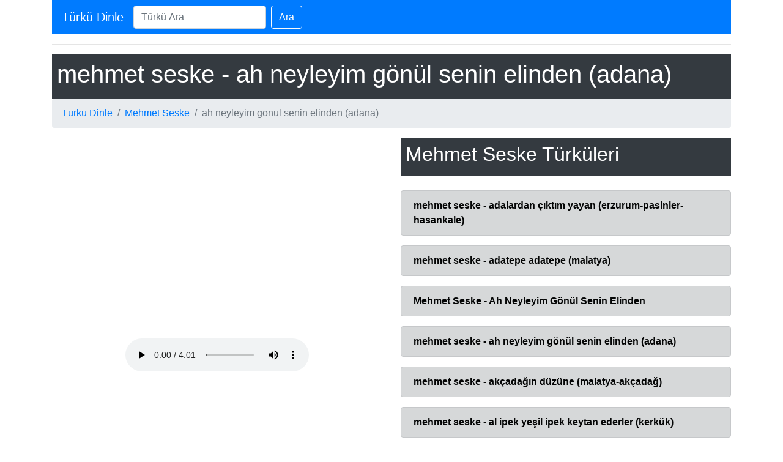

--- FILE ---
content_type: text/html; charset=UTF-8
request_url: https://www.turkuindir.gen.tr/mehmet-seske-ah-neyleyim-gonul-senin-elinden-indir.html
body_size: 2829
content:
<!DOCTYPE html>
<html lang="tr-TR">
<head>
	<meta http-equiv="Content-Type" content="text/html"/>
	<meta charset="UTF-8">
	<meta property="og:locale" content="tr_TR" />
	<meta name="viewport" content="width=device-width, initial-scale=1.0"/>
	<meta name="language" content="tr-TR" />
	<meta http-equiv="Content-Language" content="TR" />
	
    <title>mehmet seske - ah neyleyim gönül senin elinden (adana) Türkü Dinle, Türküler, Türkü indir, Türk halk müziği</title>
	<meta name="description" content="mehmet seske - ah neyleyim gönül senin elinden (adana) türkü indir, ah neyleyim gönül senin elinden (adana) türkü indir, Mehmet Seske türkü indir, Mehmet Seske türküleri">
	<meta name="author" content="https://www.turkuindir.gen.tr/mehmet-seske-ah-neyleyim-gonul-senin-elinden-indir.html" />
	<meta name="robots" content="all" />

	<meta itemprop="name" content="mehmet seske - ah neyleyim gönül senin elinden (adana) Türkü Dinle, Türküler, Türkü indir, Türk halk müziği">
	<html itemscope itemtype="https://www.turkuindir.gen.tr/mehmet-seske-ah-neyleyim-gonul-senin-elinden-indir.html">
	<meta itemprop="description" content="mehmet seske - ah neyleyim gönül senin elinden (adana) türkü indir, ah neyleyim gönül senin elinden (adana) türkü indir, Mehmet Seske türkü indir, Mehmet Seske türküleri">
	<meta itemprop="image" content="https://www.turkuindir.gen.tr/img/cover.png">

	<meta property="og:site_name" content="https://www.turkuindir.gen.tr/mehmet-seske-ah-neyleyim-gonul-senin-elinden-indir.html"/>
	<meta property="og:type" content="music.song">
	<meta property="og:title" content="mehmet seske - ah neyleyim gönül senin elinden (adana) Türkü Dinle, Türküler, Türkü indir, Türk halk müziği" />
	<meta property="og:description" content="mehmet seske - ah neyleyim gönül senin elinden (adana) türkü indir, ah neyleyim gönül senin elinden (adana) türkü indir, Mehmet Seske türkü indir, Mehmet Seske türküleri" />
	<meta property="og:url" content="https://www.turkuindir.gen.tr/mehmet-seske-ah-neyleyim-gonul-senin-elinden-indir.html" />
	<meta property="og:image" content="https://www.turkuindir.gen.tr/img/cover.png" />

	<meta name="twitter:card" content="summary" />
	<meta name="twitter:url" content="https://www.turkuindir.gen.tr/mehmet-seske-ah-neyleyim-gonul-senin-elinden-indir.html">
	<meta name="twitter:title" content="mehmet seske - ah neyleyim gönül senin elinden (adana) Türkü Dinle, Türküler, Türkü indir, Türk halk müziği" />
	<meta name="twitter:description" content="mehmet seske - ah neyleyim gönül senin elinden (adana) türkü indir, ah neyleyim gönül senin elinden (adana) türkü indir, Mehmet Seske türkü indir, Mehmet Seske türküleri" />
	<meta name="twitter:image" content="https://www.turkuindir.gen.tr/img/cover.png" />
	
	<link rel="canonical" href="https://www.turkuindir.gen.tr/mehmet-seske-ah-neyleyim-gonul-senin-elinden-indir.html" />	
	<link rel="icon" type="image/png" href="https://www.turkuindir.gen.tr/img/favicon.ico">
	<link rel="image_src" href="https://www.turkuindir.gen.tr/img/cover.png" />	
	<link rel="search" type="application/opensearchdescription+xml" href="https://www.turkuindir.gen.tr/opensearchdescription.xml" title="türküindirgentr" />
	<link href="https://www.turkuindir.gen.tr/css/bootstrap.min.css?v=0.1" rel="stylesheet">
	<script src="https://code.jquery.com/jquery-3.3.1.slim.min.js"></script>	
	
	<script data-ad-client="ca-pub-2643076954345833" async src="https://pagead2.googlesyndication.com/pagead/js/adsbygoogle.js"></script>
</head>
<body>
<div class="container">		
<nav class="navbar navbar-expand-lg navbar-dark bg-primary">
<a class="navbar-brand" href="https://www.turkuindir.gen.tr">Türkü Dinle</a>
<button class="navbar-toggler" type="button" data-toggle="collapse" data-target="#navbarSupportedContent" aria-controls="navbarSupportedContent" aria-expanded="false" aria-label="Toggle navigation">
<span class="navbar-toggler-icon"></span>
</button>

<div class="collapse navbar-collapse" id="navbarSupportedContent">
<!--
<ul class="navbar-nav mr-auto">
<li class="nav-item active"><a class="nav-link" href="https://www.turkuindir.gen.tr">Ana Sayfa <span class="sr-only">(current)</span></a></li>
<li class="nav-item"><a class="nav-link" href="https://www.turkuindir.gen.tr">Link</a></li>
</ul>
-->
<form class="form-inline my-2 my-lg-0" action="https://www.turkuindir.gen.tr/search.php" method="get">
<input class="form-control mr-sm-2" name="q" type="search" placeholder="Türkü Ara" aria-label="Search">
<button class="btn btn-outline-light my-2 my-sm-0" type="submit">Ara</button>
</form>
</div></nav><hr><span class="d-block p-2 bg-dark text-white"><h1>mehmet seske - ah neyleyim gönül senin elinden (adana)</h1></span>
<nav aria-label="breadcrumb">
  <ol class="breadcrumb">
    <li class="breadcrumb-item"><a href="https://www.turkuindir.gen.tr">Türkü Dinle</a></li>
	<li class="breadcrumb-item"><a href="https://www.turkuindir.gen.tr/mehmet-seske-turkuleri-dinle">Mehmet Seske</a></li>
    <li class="breadcrumb-item active" aria-current="page">ah neyleyim gönül senin elinden (adana)</li>
  </ol>
</nav>



<div class="row">
<div class="col-md-6">
<br/><div align="center">

<script async src="//pagead2.googlesyndication.com/pagead/js/adsbygoogle.js"></script>
<!-- turkuindir_gen_tr_2018 -->
<ins class="adsbygoogle"
     style="display:block"
     data-ad-client="ca-pub-2643076954345833"
     data-ad-slot="3509803473"
     data-ad-format="auto"></ins>
<script>
(adsbygoogle = window.adsbygoogle || []).push({});
</script>

</div><br/><center><audio controls autoplay><source src='https://www.turkuindir.gen.tr/2018/mehmet-seske-ah-neyleyim-gonul-senin-elinden-adana.mp3' type='audio/mpeg'></audio></center>
<br/><div align="center">

<script async src="//pagead2.googlesyndication.com/pagead/js/adsbygoogle.js"></script>
<!-- turkuindir_gen_tr_2018 -->
<ins class="adsbygoogle"
     style="display:block"
     data-ad-client="ca-pub-2643076954345833"
     data-ad-slot="3509803473"
     data-ad-format="auto"></ins>
<script>
(adsbygoogle = window.adsbygoogle || []).push({});
</script>

</div><br/><b>Sanatçı   : </b><a href="https://www.turkuindir.gen.tr/mehmet-seske-turkuleri-dinle">Mehmet Seske</a><br>
<b>Etiketler : </b>
<a href=https://www.turkuindir.gen.tr/etiket/mehmet-seske>Mehmet Seske</a>, <a href=https://www.turkuindir.gen.tr/etiket/ah-neyleyim-gonul-senin-elinden-adana>ah neyleyim gönül senin elinden (adana)</a>, <a href=https://www.turkuindir.gen.tr/etiket/mehmet>Mehmet</a>, <a href=https://www.turkuindir.gen.tr/etiket/seske>Seske</a>, <a href=https://www.turkuindir.gen.tr/etiket/neyleyim>neyleyim</a>, <a href=https://www.turkuindir.gen.tr/etiket/gonul>gönül</a>, <a href=https://www.turkuindir.gen.tr/etiket/senin>senin</a>, <a href=https://www.turkuindir.gen.tr/etiket/elinden>elinden</a>, <a href=https://www.turkuindir.gen.tr/etiket/adana>adana</a>, </div>



<div class="col-md-6">
<span class="d-block p-2 bg-dark text-white"><h2>Mehmet Seske Türküleri</h2></span><br>	
<div class="alert alert-dark"><a href="https://www.turkuindir.gen.tr/mehmet-seske-adalardan-ciktim-yayan-indir.html" class="alert-link" title="mehmet seske - adalardan çıktım yayan (erzurum-pasinler-hasankale) türkü indir">mehmet seske - adalardan çıktım yayan (erzurum-pasinler-hasankale)</a></div>
<div class="alert alert-dark"><a href="https://www.turkuindir.gen.tr/mehmet-seske-adatepe-adatepe-indir.html" class="alert-link" title="mehmet seske - adatepe adatepe (malatya) türkü indir">mehmet seske - adatepe adatepe (malatya)</a></div>
<div class="alert alert-dark"><a href="https://www.turkuindir.gen.tr/mehmet-seske-ah-neyleyim-gonul-senin-elinden-indir.html" class="alert-link" title="Mehmet Seske - Ah Neyleyim Gönül Senin Elinden türkü indir">Mehmet Seske - Ah Neyleyim Gönül Senin Elinden</a></div>
<div class="alert alert-dark"><a href="https://www.turkuindir.gen.tr/mehmet-seske-ah-neyleyim-gonul-senin-elinden-indir.html" class="alert-link" title="mehmet seske - ah neyleyim gönül senin elinden (adana) türkü indir">mehmet seske - ah neyleyim gönül senin elinden (adana)</a></div>
<div class="alert alert-dark"><a href="https://www.turkuindir.gen.tr/mehmet-seske-akcadagin-duzune-indir.html" class="alert-link" title="mehmet seske - akçadağın düzüne (malatya-akçadağ) türkü indir">mehmet seske - akçadağın düzüne (malatya-akçadağ)</a></div>
<div class="alert alert-dark"><a href="https://www.turkuindir.gen.tr/mehmet-seske-al-ipek-yesil-ipek-keytan-ederler-indir.html" class="alert-link" title="mehmet seske - al ipek yeşil ipek keytan ederler (kerkük) türkü indir">mehmet seske - al ipek yeşil ipek keytan ederler (kerkük)</a></div>
<div class="alert alert-dark"><a href="https://www.turkuindir.gen.tr/mehmet-seske-alli-salli-mor-salvarli-indir.html" class="alert-link" title="Mehmet Seske - Allı Şallı Mor Şalvarlı türkü indir">Mehmet Seske - Allı Şallı Mor Şalvarlı</a></div>
<div class="alert alert-dark"><a href="https://www.turkuindir.gen.tr/mehmet-seske-aman-aman-bagdatli-indir.html" class="alert-link" title="Mehmet Seske - Aman Aman Bağdatlı türkü indir">Mehmet Seske - Aman Aman Bağdatlı</a></div>
<div class="alert alert-dark"><a href="https://www.turkuindir.gen.tr/mehmet-seske-aman-aman-bagdatli-indir.html" class="alert-link" title="mehmet seske - aman aman bağdatlı (hatay-antakya) türkü indir">mehmet seske - aman aman bağdatlı (hatay-antakya)</a></div>
<div class="alert alert-dark"><a href="https://www.turkuindir.gen.tr/mehmet-seske-armut-agacina-yaslanmayasin-indir.html" class="alert-link" title="Mehmet Seske - Armut Ağacına Yaslanmayasın türkü indir">Mehmet Seske - Armut Ağacına Yaslanmayasın</a></div>
<div class="alert alert-dark"><a href="https://www.turkuindir.gen.tr/mehmet-seske-asagidan-gelir-omuz-omuza-indir.html" class="alert-link" title="Mehmet Seske - Aşağıdan Gelir Omuz Omuza türkü indir">Mehmet Seske - Aşağıdan Gelir Omuz Omuza</a></div>
<div class="alert alert-dark"><a href="https://www.turkuindir.gen.tr/mehmet-seske-asagidan-gelir-omuz-omuza-indir.html" class="alert-link" title="mehmet seske - aşağıdan gelir omuz omuza (malatya) türkü indir">mehmet seske - aşağıdan gelir omuz omuza (malatya)</a></div>
<div class="alert alert-dark"><a href="https://www.turkuindir.gen.tr/mehmet-seske-ask-bagrimda-yar-acti-indir.html" class="alert-link" title="mehmet seske - aşk bağrımda yar açtı (diyarbakır) türkü indir">mehmet seske - aşk bağrımda yar açtı (diyarbakır)</a></div>
<div class="alert alert-dark"><a href="https://www.turkuindir.gen.tr/mehmet-seske-aska-dustum-yar-yeni-indir.html" class="alert-link" title="Mehmet Seske - Aşka Düştüm Yar Yeni türkü indir">Mehmet Seske - Aşka Düştüm Yar Yeni</a></div>
<div class="alert alert-dark"><a href="https://www.turkuindir.gen.tr/mehmet-seske-aska-dustum-yeni-indir.html" class="alert-link" title="mehmet seske - aşka düştüm yeni (mardin) türkü indir">mehmet seske - aşka düştüm yeni (mardin)</a></div>
<div class="alert alert-dark"><a href="https://www.turkuindir.gen.tr/mehmet-seske-atina-binmis-te-elinde-dizgin-indir.html" class="alert-link" title="Mehmet Seske - Atına Binmiş te Elinde Dizgin türkü indir">Mehmet Seske - Atına Binmiş te Elinde Dizgin</a></div>
<div class="alert alert-dark"><a href="https://www.turkuindir.gen.tr/mehmet-seske-atina-binmiste-elinde-dizgin-indir.html" class="alert-link" title="Mehmet Seske - Atına Binmişte Elinde Dizgin türkü indir">Mehmet Seske - Atına Binmişte Elinde Dizgin</a></div>
<div class="alert alert-dark"><a href="https://www.turkuindir.gen.tr/mehmet-seske-ay-dogar-asar-gider-indir.html" class="alert-link" title="Mehmet Seske - Ay Doğar Aşar Gider türkü indir">Mehmet Seske - Ay Doğar Aşar Gider</a></div>
<div class="alert alert-dark"><a href="https://www.turkuindir.gen.tr/mehmet-seske-ay-dogar-asar-gider-2-indir.html" class="alert-link" title="mehmet seske - ay doğar aşar gider (adıyaman) türkü indir">mehmet seske - ay doğar aşar gider (adıyaman)</a></div>
<div class="alert alert-dark"><a href="https://www.turkuindir.gen.tr/mehmet-seske-ay-dogar-asar-gider-indir.html" class="alert-link" title="mehmet seske - ay doğar aşar gider (adıyaman-gölbaşı) türkü indir">mehmet seske - ay doğar aşar gider (adıyaman-gölbaşı)</a></div>
</div>




</div>
<script src="https://code.jquery.com/jquery-3.5.1.slim.min.js"></script>
<script src="https://www.turkuindir.gen.tr/js/bootstrap.bundle.min.js"></script>
<script src="https://www.turkuindir.gen.tr/js/bootstrap.min.js"></script>

<hr><div class="footer"><div class="wrapper">
<span class="copyright"><a href="https://www.turkuindir.gen.tr">Türkü Dinle</a> &copy; 2026</span>
</div></div>



<script async src="https://www.googletagmanager.com/gtag/js?id=UA-114220227-1"></script>
<script>
  window.dataLayer = window.dataLayer || [];
  function gtag(){dataLayer.push(arguments);}
  gtag('js', new Date());

  gtag('config', 'UA-114220227-1');
</script>


<!-- Yandex.Metrika counter -->
<script type="text/javascript" >
   (function(m,e,t,r,i,k,a){m[i]=m[i]||function(){(m[i].a=m[i].a||[]).push(arguments)};
   m[i].l=1*new Date();k=e.createElement(t),a=e.getElementsByTagName(t)[0],k.async=1,k.src=r,a.parentNode.insertBefore(k,a)})
   (window, document, "script", "https://mc.yandex.ru/metrika/tag.js", "ym");

   ym(51740522, "init", {
        id:51740522,
        clickmap:true,
        trackLinks:true,
        accurateTrackBounce:true
   });
</script>
<noscript><div><img src="https://mc.yandex.ru/watch/51740522" style="position:absolute; left:-9999px;" alt="" /></div></noscript>
<!-- /Yandex.Metrika counter -->		
</div>	
</body>
</html>

--- FILE ---
content_type: text/html; charset=utf-8
request_url: https://www.google.com/recaptcha/api2/aframe
body_size: 269
content:
<!DOCTYPE HTML><html><head><meta http-equiv="content-type" content="text/html; charset=UTF-8"></head><body><script nonce="qNJvGWO5z8ZH7g_H7-uV3g">/** Anti-fraud and anti-abuse applications only. See google.com/recaptcha */ try{var clients={'sodar':'https://pagead2.googlesyndication.com/pagead/sodar?'};window.addEventListener("message",function(a){try{if(a.source===window.parent){var b=JSON.parse(a.data);var c=clients[b['id']];if(c){var d=document.createElement('img');d.src=c+b['params']+'&rc='+(localStorage.getItem("rc::a")?sessionStorage.getItem("rc::b"):"");window.document.body.appendChild(d);sessionStorage.setItem("rc::e",parseInt(sessionStorage.getItem("rc::e")||0)+1);localStorage.setItem("rc::h",'1769767834320');}}}catch(b){}});window.parent.postMessage("_grecaptcha_ready", "*");}catch(b){}</script></body></html>